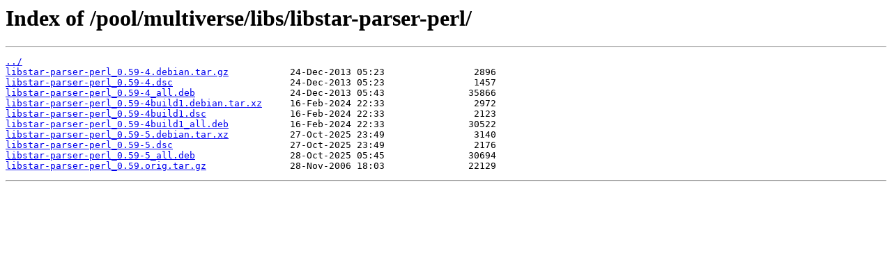

--- FILE ---
content_type: text/html
request_url: https://cz.archive.ubuntu.com/pool/multiverse/libs/libstar-parser-perl/
body_size: 276
content:
<html>
<head><title>Index of /pool/multiverse/libs/libstar-parser-perl/</title></head>
<body>
<h1>Index of /pool/multiverse/libs/libstar-parser-perl/</h1><hr><pre><a href="../">../</a>
<a href="libstar-parser-perl_0.59-4.debian.tar.gz">libstar-parser-perl_0.59-4.debian.tar.gz</a>           24-Dec-2013 05:23                2896
<a href="libstar-parser-perl_0.59-4.dsc">libstar-parser-perl_0.59-4.dsc</a>                     24-Dec-2013 05:23                1457
<a href="libstar-parser-perl_0.59-4_all.deb">libstar-parser-perl_0.59-4_all.deb</a>                 24-Dec-2013 05:43               35866
<a href="libstar-parser-perl_0.59-4build1.debian.tar.xz">libstar-parser-perl_0.59-4build1.debian.tar.xz</a>     16-Feb-2024 22:33                2972
<a href="libstar-parser-perl_0.59-4build1.dsc">libstar-parser-perl_0.59-4build1.dsc</a>               16-Feb-2024 22:33                2123
<a href="libstar-parser-perl_0.59-4build1_all.deb">libstar-parser-perl_0.59-4build1_all.deb</a>           16-Feb-2024 22:33               30522
<a href="libstar-parser-perl_0.59-5.debian.tar.xz">libstar-parser-perl_0.59-5.debian.tar.xz</a>           27-Oct-2025 23:49                3140
<a href="libstar-parser-perl_0.59-5.dsc">libstar-parser-perl_0.59-5.dsc</a>                     27-Oct-2025 23:49                2176
<a href="libstar-parser-perl_0.59-5_all.deb">libstar-parser-perl_0.59-5_all.deb</a>                 28-Oct-2025 05:45               30694
<a href="libstar-parser-perl_0.59.orig.tar.gz">libstar-parser-perl_0.59.orig.tar.gz</a>               28-Nov-2006 18:03               22129
</pre><hr></body>
</html>
